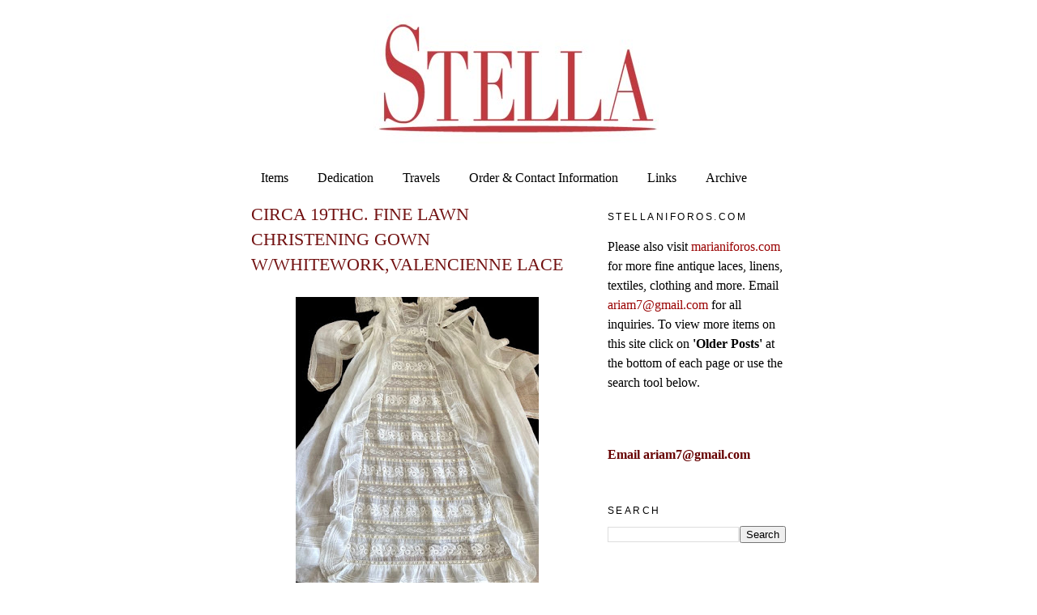

--- FILE ---
content_type: text/html; charset=UTF-8
request_url: http://www.stellaniforos.com/2024/02/circa-19thc-fine-lawn-christening-gown.html
body_size: 9527
content:
<!DOCTYPE html>
<html dir='ltr'>
<head>
<link href='https://www.blogger.com/static/v1/widgets/2944754296-widget_css_bundle.css' rel='stylesheet' type='text/css'/>
<meta content='text/html; charset=UTF-8' http-equiv='Content-Type'/>
<meta content='blogger' name='generator'/>
<link href='http://www.stellaniforos.com/favicon.ico' rel='icon' type='image/x-icon'/>
<link href='http://www.stellaniforos.com/2024/02/circa-19thc-fine-lawn-christening-gown.html' rel='canonical'/>
<link rel="alternate" type="application/atom+xml" title="Buyer &amp; Seller of Antique Lace, Fine Linens, Vintage Clothing, Haute Couture, Textiles, Fans - Atom" href="http://www.stellaniforos.com/feeds/posts/default" />
<link rel="alternate" type="application/rss+xml" title="Buyer &amp; Seller of Antique Lace, Fine Linens, Vintage Clothing, Haute Couture, Textiles, Fans - RSS" href="http://www.stellaniforos.com/feeds/posts/default?alt=rss" />
<link rel="service.post" type="application/atom+xml" title="Buyer &amp; Seller of Antique Lace, Fine Linens, Vintage Clothing, Haute Couture, Textiles, Fans - Atom" href="https://www.blogger.com/feeds/291290792372082594/posts/default" />

<link rel="alternate" type="application/atom+xml" title="Buyer &amp; Seller of Antique Lace, Fine Linens, Vintage Clothing, Haute Couture, Textiles, Fans - Atom" href="http://www.stellaniforos.com/feeds/2139413026682769571/comments/default" />
<!--Can't find substitution for tag [blog.ieCssRetrofitLinks]-->
<link href='https://blogger.googleusercontent.com/img/b/R29vZ2xl/[base64]/w300-h400/Photoroom_20240229_215345.jpg' rel='image_src'/>
<meta content='http://www.stellaniforos.com/2024/02/circa-19thc-fine-lawn-christening-gown.html' property='og:url'/>
<meta content='CIRCA 19THC. FINE LAWN CHRISTENING GOWN W/WHITEWORK,VALENCIENNE LACE' property='og:title'/>
<meta content='Stella buys and sells fine antique linens, antique lace, textiles, couture design, antique clothing, Chinese, European textiles.' property='og:description'/>
<meta content='https://blogger.googleusercontent.com/img/b/R29vZ2xl/[base64]/w1200-h630-p-k-no-nu/Photoroom_20240229_215345.jpg' property='og:image'/>
<title>Buyer &amp; Seller of Antique Lace, Fine Linens, Vintage Clothing, Haute Couture, Textiles, Fans: CIRCA 19THC. FINE LAWN CHRISTENING GOWN W/WHITEWORK,VALENCIENNE LACE</title>
<style id='page-skin-1' type='text/css'><!--
/*
-----------------------------------------------
Blogger Template Style
Name:     Minima
Date:     26 Feb 2004
Updated by: Blogger Team
----------------------------------------------- */
#navbar-iframe {
display: none !important;
}
/* Variable definitions
====================
<Variable name="bgcolor" description="Page Background Color"
type="color" default="#fff">
<Variable name="textcolor" description="Text Color"
type="color" default="#333">
<Variable name="linkcolor" description="Link Color"
type="color" default="#58a">
<Variable name="pagetitlecolor" description="Blog Title Color"
type="color" default="#666">
<Variable name="descriptioncolor" description="Blog Description Color"
type="color" default="#999">
<Variable name="titlecolor" description="Post Title Color"
type="color" default="#c60">
<Variable name="bordercolor" description="Border Color"
type="color" default="#ccc">
<Variable name="sidebarcolor" description="Sidebar Title Color"
type="color" default="#999">
<Variable name="sidebartextcolor" description="Sidebar Text Color"
type="color" default="#666">
<Variable name="visitedlinkcolor" description="Visited Link Color"
type="color" default="#999">
<Variable name="bodyfont" description="Text Font"
type="font" default="normal normal 100% Georgia, Serif">
<Variable name="headerfont" description="Sidebar Title Font"
type="font"
default="normal normal 78% 'Trebuchet MS',Trebuchet,Arial,Verdana,Sans-serif">
<Variable name="pagetitlefont" description="Blog Title Font"
type="font"
default="normal normal 200% Georgia, Serif">
<Variable name="descriptionfont" description="Blog Description Font"
type="font"
default="normal normal 78% 'Trebuchet MS', Trebuchet, Arial, Verdana, Sans-serif">
<Variable name="postfooterfont" description="Post Footer Font"
type="font"
default="normal normal 78% 'Trebuchet MS', Trebuchet, Arial, Verdana, Sans-serif">
<Variable name="startSide" description="Side where text starts in blog language"
type="automatic" default="left">
<Variable name="endSide" description="Side where text ends in blog language"
type="automatic" default="right">
*/
/* Use this with templates/template-twocol.html */
body {
background:#ffffff;
margin:0;
color:#000000;
font:x-small Georgia Serif;
font-size/* */:/**/small;
font-size: /**/small;
text-align: center;
}
a:link {
color:#000000;
text-decoration:none;
}
a:visited {
color:#000000;
text-decoration:none;
}
a:hover {
color:#721111;
text-decoration:underline;
}
a img {
border-width:0;
}
/* Header
-----------------------------------------------
*/
#header-wrapper {
width:660px;
margin:0 auto 10px;
border:1px solid transparent;
}
#header-inner {
background-position: center;
margin-left: auto;
margin-right: auto;
}
#header {
margin: 5px;
border: 1px solid transparent;
text-align: center;
color:#721111;
}
#header h1 {
margin:5px 5px 0;
padding:15px 20px .25em;
line-height:1.2em;
text-transform:uppercase;
letter-spacing:.2em;
font: normal normal 200% Georgia, Serif;
}
#header a {
color:#721111;
text-decoration:none;
}
#header a:hover {
color:#721111;
}
#header .description {
margin:0 5px 5px;
padding:0 20px 15px;
max-width:700px;
text-transform:uppercase;
letter-spacing:.2em;
line-height: 1.4em;
font: normal normal 78% 'Trebuchet MS', Trebuchet, Arial, Verdana, Sans-serif;
color: #000000;
}
#header img {
margin-left: auto;
margin-right: auto;
}
/* Outer-Wrapper
----------------------------------------------- */
#outer-wrapper {
width: 660px;
margin:0 auto;
padding:10px;
text-align:left;
font: normal normal 16px Georgia, Serif;
}
#main-wrapper {
width: 410px;
float: left;
word-wrap: break-word; /* fix for long text breaking sidebar float in IE */
overflow: hidden;     /* fix for long non-text content breaking IE sidebar float */
}
#sidebar-wrapper {
width: 220px;
float: right;
word-wrap: break-word; /* fix for long text breaking sidebar float in IE */
overflow: hidden;      /* fix for long non-text content breaking IE sidebar float */
}
/* Headings
----------------------------------------------- */
h2 {
margin:1.5em 0 .75em;
font:normal normal 78% 'Trebuchet MS',Trebuchet,Arial,Verdana,Sans-serif;
line-height: 1.4em;
text-transform:uppercase;
letter-spacing:.2em;
color:#000000;
}
/* Posts
-----------------------------------------------
*/
h2.date-header {
margin:1.5em 0 .5em;
}
.post {
margin:.5em 0 1.5em;
border-bottom:1px dotted transparent;
padding-bottom:1.5em;
}
.post h3 {
margin:.25em 0 0;
padding:0 0 4px;
font-size:140%;
font-weight:normal;
line-height:1.4em;
color:#721111;
}
.post h3 a, .post h3 a:visited, .post h3 strong {
display:block;
text-decoration:none;
color:#721111;
font-weight:normal;
}
.post h3 strong, .post h3 a:hover {
color:#000000;
}
.post-body {
margin:0 0 .75em;
line-height:1.6em;
}
.post-body blockquote {
line-height:1.3em;
}
.post-footer {
margin: .75em 0;
color:#000000;
text-transform:uppercase;
letter-spacing:.1em;
font: normal normal 78% 'Trebuchet MS', Trebuchet, Arial, Verdana, Sans-serif;
line-height: 1.4em;
}
.comment-link {
margin-left:.6em;
}
.post img, table.tr-caption-container {
padding:4px;
border:1px solid transparent;
}
.tr-caption-container img {
border: none;
padding: 0;
}
.post blockquote {
margin:1em 20px;
}
.post blockquote p {
margin:.75em 0;
}
/* Comments
----------------------------------------------- */
#comments h4 {
margin:1em 0;
font-weight: bold;
line-height: 1.4em;
text-transform:uppercase;
letter-spacing:.2em;
color: #000000;
}
#comments-block {
margin:1em 0 1.5em;
line-height:1.6em;
}
#comments-block .comment-author {
margin:.5em 0;
}
#comments-block .comment-body {
margin:.25em 0 0;
}
#comments-block .comment-footer {
margin:-.25em 0 2em;
line-height: 1.4em;
text-transform:uppercase;
letter-spacing:.1em;
}
#comments-block .comment-body p {
margin:0 0 .75em;
}
.deleted-comment {
font-style:italic;
color:gray;
}
#blog-pager-newer-link {
float: left;
}
#blog-pager-older-link {
float: right;
}
#blog-pager {
text-align: center;
}
.feed-links {
clear: both;
line-height: 2.5em;
}
/* Sidebar Content
----------------------------------------------- */
.sidebar {
color: #000000;
line-height: 1.5em;
}
.sidebar ul {
list-style:none;
margin:0 0 0;
padding:0 0 0;
}
.sidebar li {
margin:0;
padding-top:0;
padding-right:0;
padding-bottom:.25em;
padding-left:15px;
text-indent:-15px;
line-height:1.5em;
}
.sidebar .widget, .main .widget {
border-bottom:1px dotted transparent;
margin:0 0 1.5em;
padding:0 0 1.5em;
}
.main .Blog {
border-bottom-width: 0;
}
/* Profile
----------------------------------------------- */
.profile-img {
float: left;
margin-top: 0;
margin-right: 5px;
margin-bottom: 5px;
margin-left: 0;
padding: 4px;
border: 1px solid transparent;
}
.profile-data {
margin:0;
text-transform:uppercase;
letter-spacing:.1em;
font: normal normal 78% 'Trebuchet MS', Trebuchet, Arial, Verdana, Sans-serif;
color: #000000;
font-weight: bold;
line-height: 1.6em;
}
.profile-datablock {
margin:.5em 0 .5em;
}
.profile-textblock {
margin: 0.5em 0;
line-height: 1.6em;
}
.profile-link {
font: normal normal 78% 'Trebuchet MS', Trebuchet, Arial, Verdana, Sans-serif;
text-transform: uppercase;
letter-spacing: .1em;
}
/* Footer
----------------------------------------------- */
#footer {
width:660px;
clear:both;
margin:0 auto;
padding-top:15px;
line-height: 1.6em;
text-transform:uppercase;
letter-spacing:.1em;
text-align: center;
}

--></style>
<link href='https://www.blogger.com/dyn-css/authorization.css?targetBlogID=291290792372082594&amp;zx=c273536c-ede5-4157-bc40-db1b38ab55d8' media='none' onload='if(media!=&#39;all&#39;)media=&#39;all&#39;' rel='stylesheet'/><noscript><link href='https://www.blogger.com/dyn-css/authorization.css?targetBlogID=291290792372082594&amp;zx=c273536c-ede5-4157-bc40-db1b38ab55d8' rel='stylesheet'/></noscript>
<meta name='google-adsense-platform-account' content='ca-host-pub-1556223355139109'/>
<meta name='google-adsense-platform-domain' content='blogspot.com'/>

</head>
<body>
<div class='navbar section' id='navbar'><div class='widget Navbar' data-version='1' id='Navbar1'><script type="text/javascript">
    function setAttributeOnload(object, attribute, val) {
      if(window.addEventListener) {
        window.addEventListener('load',
          function(){ object[attribute] = val; }, false);
      } else {
        window.attachEvent('onload', function(){ object[attribute] = val; });
      }
    }
  </script>
<div id="navbar-iframe-container"></div>
<script type="text/javascript" src="https://apis.google.com/js/platform.js"></script>
<script type="text/javascript">
      gapi.load("gapi.iframes:gapi.iframes.style.bubble", function() {
        if (gapi.iframes && gapi.iframes.getContext) {
          gapi.iframes.getContext().openChild({
              url: 'https://www.blogger.com/navbar/291290792372082594?po\x3d2139413026682769571\x26origin\x3dhttp://www.stellaniforos.com',
              where: document.getElementById("navbar-iframe-container"),
              id: "navbar-iframe"
          });
        }
      });
    </script><script type="text/javascript">
(function() {
var script = document.createElement('script');
script.type = 'text/javascript';
script.src = '//pagead2.googlesyndication.com/pagead/js/google_top_exp.js';
var head = document.getElementsByTagName('head')[0];
if (head) {
head.appendChild(script);
}})();
</script>
</div></div>
<div id='outer-wrapper'><div id='wrap2'>
<!-- skip links for text browsers -->
<span id='skiplinks' style='display:none;'>
<a href='#main'>skip to main </a> |
      <a href='#sidebar'>skip to sidebar</a>
</span>
<div id='header-wrapper'>
<div class='header section' id='header'><div class='widget Header' data-version='1' id='Header1'>
<div id='header-inner'>
<a href='http://www.stellaniforos.com/' style='display: block'>
<img alt='Buyer &amp; Seller of Antique Lace, Fine Linens, Vintage Clothing, Haute Couture, Textiles, Fans' height='165px; ' id='Header1_headerimg' src='https://blogger.googleusercontent.com/img/b/R29vZ2xl/AVvXsEhBf6yHKfIZB_o2_XtsTfLwCSlPT7W44QzMQb2MTTKC1H0A2koTg_8Qmyzw8Rben3Rqvmjk7L_13bW5gK_aBFTM2hxqEGBz7qjhJL3iUhFSekDv1qk4l5ddFFGSex-FeX3lA-bdEYyNwv0U/s1600-r/Stellaunderline.jpg' style='display: block' width='360px; '/>
</a>
</div>
</div></div>
</div>
<div id='content-wrapper'>
<div id='crosscol-wrapper' style='text-align:center'>
<div class='crosscol section' id='crosscol'><div class='widget PageList' data-version='1' id='PageList1'>
<h2>Pages</h2>
<div class='widget-content'>
<ul>
<li>
<a href='http://www.stellaniforos.com/'>Items</a>
</li>
<li>
<a href='http://www.stellaniforos.com/p/biography.html'>Dedication</a>
</li>
<li>
<a href='http://www.stellaniforos.com/p/travels.html'>Travels</a>
</li>
<li>
<a href='http://www.stellaniforos.com/p/information.html'>Order &amp; Contact Information</a>
</li>
<li>
<a href='http://www.stellaniforos.com/p/links.html'>Links</a>
</li>
<li>
<a href='http://www.stellaniforos.com/p/archive.html'>Archive</a>
</li>
</ul>
<div class='clear'></div>
</div>
</div></div>
</div>
<div id='main-wrapper'>
<div class='main section' id='main'><div class='widget Blog' data-version='1' id='Blog1'>
<div class='blog-posts hfeed'>

          <div class="date-outer">
        

          <div class="date-posts">
        
<div class='post-outer'>
<div class='post hentry'>
<a name='2139413026682769571'></a>
<h3 class='post-title entry-title'>
CIRCA 19THC. FINE LAWN CHRISTENING GOWN W/WHITEWORK,VALENCIENNE LACE
</h3>
<div class='post-header'>
<div class='post-header-line-1'></div>
</div>
<div class='post-body entry-content'>
<p></p><div class="separator" style="clear: both; text-align: center;"><a href="https://blogger.googleusercontent.com/img/b/R29vZ2xl/[base64]/s1280/Photoroom_20240229_215345.jpg" style="margin-left: 1em; margin-right: 1em;"><img border="0" data-original-height="1280" data-original-width="960" height="400" src="https://blogger.googleusercontent.com/img/b/R29vZ2xl/[base64]/w300-h400/Photoroom_20240229_215345.jpg" width="300" /></a></div><br /><div class="separator" style="clear: both; text-align: center;"><a href="https://blogger.googleusercontent.com/img/b/R29vZ2xl/AVvXsEgQJIcbE5qLTDViDUC8UpQIeF4nopbDcqOvl9EZCueApMOxidrXrfLRb0KgEIBr0sIZtK1GuCv2OhQqwP4iNcdBT2AxvImdHlq-Bj3dKGKXaW23coSg4g-2rOWcE9yd6PKQ8pIs-O2JIz_eUgSe35xkFMtg0asnqZMijaRGhKE8vNyS9QE1z7lSfQHa83k/s2016/IMG_4576.jpg" style="margin-left: 1em; margin-right: 1em;"><img border="0" data-original-height="2016" data-original-width="1512" height="400" src="https://blogger.googleusercontent.com/img/b/R29vZ2xl/AVvXsEgQJIcbE5qLTDViDUC8UpQIeF4nopbDcqOvl9EZCueApMOxidrXrfLRb0KgEIBr0sIZtK1GuCv2OhQqwP4iNcdBT2AxvImdHlq-Bj3dKGKXaW23coSg4g-2rOWcE9yd6PKQ8pIs-O2JIz_eUgSe35xkFMtg0asnqZMijaRGhKE8vNyS9QE1z7lSfQHa83k/w300-h400/IMG_4576.jpg" width="300" /></a></div><br /><div class="separator" style="clear: both; text-align: center;"><a href="https://blogger.googleusercontent.com/img/b/R29vZ2xl/AVvXsEgJTUPtNFnqh0b5Tzc5SZ0cH6VNs6nP2iyQK60X3R5IkdMdFdt91oZqy4dWJ7f4WKOGIp9t9ZbQjOiIP7lIK_B_uzkTW6gS-be-XET8swUiAMfloyaU5RZ3djM545Rag28oi5TCh0B_Az21u4W_h2MYT886HPRxFZSjWFq4pMDsB1UuES4SVrkL_IBYwfw/s2016/IMG_4562.jpg" style="margin-left: 1em; margin-right: 1em;"><img border="0" data-original-height="2016" data-original-width="1512" height="400" src="https://blogger.googleusercontent.com/img/b/R29vZ2xl/AVvXsEgJTUPtNFnqh0b5Tzc5SZ0cH6VNs6nP2iyQK60X3R5IkdMdFdt91oZqy4dWJ7f4WKOGIp9t9ZbQjOiIP7lIK_B_uzkTW6gS-be-XET8swUiAMfloyaU5RZ3djM545Rag28oi5TCh0B_Az21u4W_h2MYT886HPRxFZSjWFq4pMDsB1UuES4SVrkL_IBYwfw/w300-h400/IMG_4562.jpg" width="300" /></a></div><br /><div class="separator" style="clear: both; text-align: center;"><a href="https://blogger.googleusercontent.com/img/b/R29vZ2xl/AVvXsEiAPX_xy2hJU6WLfKZ5A5GsBUj0hVGJQr3msuD366v1g3muc29uxXTGPHmx_Z0aTcBVSX7gwcnLBlX8yh-j6BHaAlis9_mNjpvBipW-R_ih0OSRE5cKm3f6nn92tmeIdl5H_B65tALLZb53MUO7VtdAJgBGIiwpYtboZEM7smjSfMnXosR_obp6xIsLfGU/s2016/IMG_4563.jpg" style="margin-left: 1em; margin-right: 1em;"><img border="0" data-original-height="2016" data-original-width="1512" height="400" src="https://blogger.googleusercontent.com/img/b/R29vZ2xl/AVvXsEiAPX_xy2hJU6WLfKZ5A5GsBUj0hVGJQr3msuD366v1g3muc29uxXTGPHmx_Z0aTcBVSX7gwcnLBlX8yh-j6BHaAlis9_mNjpvBipW-R_ih0OSRE5cKm3f6nn92tmeIdl5H_B65tALLZb53MUO7VtdAJgBGIiwpYtboZEM7smjSfMnXosR_obp6xIsLfGU/w300-h400/IMG_4563.jpg" width="300" /></a></div><br /><div class="separator" style="clear: both; text-align: center;"><a href="https://blogger.googleusercontent.com/img/b/R29vZ2xl/AVvXsEjvvIRcKPyg3uwjiv_Rr8CRZxlzNRGeqkeeXkc4w7T9NPQAPUZelVqcG_Lwli4NYulxw4DnQQqDwZj4jn-hw2_H8pRMLxIx-7jxZj6AIQfwhL_G9BMr9j0YYy3TgTynddeNLYss9jHTmWvPVgsnAeo40CVN-RS5PoePMHhWUReXuAVz58XJHtt0T76ZRy0/s2016/IMG_4567.jpg" style="margin-left: 1em; margin-right: 1em;"><img border="0" data-original-height="2016" data-original-width="1512" height="400" src="https://blogger.googleusercontent.com/img/b/R29vZ2xl/AVvXsEjvvIRcKPyg3uwjiv_Rr8CRZxlzNRGeqkeeXkc4w7T9NPQAPUZelVqcG_Lwli4NYulxw4DnQQqDwZj4jn-hw2_H8pRMLxIx-7jxZj6AIQfwhL_G9BMr9j0YYy3TgTynddeNLYss9jHTmWvPVgsnAeo40CVN-RS5PoePMHhWUReXuAVz58XJHtt0T76ZRy0/w300-h400/IMG_4567.jpg" width="300" /></a></div><br /><div class="separator" style="clear: both; text-align: center;"><a href="https://blogger.googleusercontent.com/img/b/R29vZ2xl/AVvXsEgw6BWI9fO_jKZgl0WWL6ItbADagZezvBOLg2erqS874th5X8YeVr5gs4O6_YM4y1P0YFZr0HXmfEjo5n3TgLbUDH7TrFitfVfnVBLeo7xdLWieDz9VxFvmtJpmIj2V2_tTkDtGuNAshxgH7OL5_M77S3HGKzLJO2JoAta6rrGY84eEjcaCAxVlDdH8QG0/s2016/IMG_4569.jpg" style="margin-left: 1em; margin-right: 1em;"><img border="0" data-original-height="2016" data-original-width="1512" height="400" src="https://blogger.googleusercontent.com/img/b/R29vZ2xl/AVvXsEgw6BWI9fO_jKZgl0WWL6ItbADagZezvBOLg2erqS874th5X8YeVr5gs4O6_YM4y1P0YFZr0HXmfEjo5n3TgLbUDH7TrFitfVfnVBLeo7xdLWieDz9VxFvmtJpmIj2V2_tTkDtGuNAshxgH7OL5_M77S3HGKzLJO2JoAta6rrGY84eEjcaCAxVlDdH8QG0/w300-h400/IMG_4569.jpg" width="300" /></a></div><br /><div class="separator" style="clear: both; text-align: center;"><a href="https://blogger.googleusercontent.com/img/b/R29vZ2xl/AVvXsEj-JUMWsiaJeTbIKs7it4CZ-EVXlox1l8PX3zHK9BJdr4rQBZkhbo05CgHFoyM5QPVgy8Wfa10khEHJVN_hJ3vKjQr9fp8TfXc94ypZ37OkPK6JIjFIx3efLVwVt2zIcw9jpQTAuQp9ygg24Tm9Je4VMYdJiGIrbBjG1ewuloObwpVyX-legi2I3593uXw/s2016/IMG_4572.jpg" style="margin-left: 1em; margin-right: 1em;"><img border="0" data-original-height="2016" data-original-width="1512" height="400" src="https://blogger.googleusercontent.com/img/b/R29vZ2xl/AVvXsEj-JUMWsiaJeTbIKs7it4CZ-EVXlox1l8PX3zHK9BJdr4rQBZkhbo05CgHFoyM5QPVgy8Wfa10khEHJVN_hJ3vKjQr9fp8TfXc94ypZ37OkPK6JIjFIx3efLVwVt2zIcw9jpQTAuQp9ygg24Tm9Je4VMYdJiGIrbBjG1ewuloObwpVyX-legi2I3593uXw/w300-h400/IMG_4572.jpg" width="300" /></a></div><div class="separator" style="clear: both; text-align: center;"><br /></div><div class="separator" style="clear: both; text-align: center;"><br /></div><div class="separator" style="clear: both; text-align: justify;"><span style="font-size: medium;"><b>CIRCA 19THC.FINE LAWN CHRISTENING GOWN W/WHITEWORK,VALENCIENNE LACE. </b>This gown is quite a beauty!! Lovely fine lawn has used in the gown and fine whitework insertions that&nbsp;alternate with Valencienne lace and ribbon insertion. It is&nbsp;beautiful and quite a frothy concoction. There is&nbsp;pin-tucking&nbsp;and long ties that were&nbsp;meant to tie in a bow at the back.The ties have&nbsp;some damage but one&nbsp;can remove,repair or just shorten if desired.A few tiny openings but mainly very good strong condition.This is a item perfect for baby or a lovely doll. I personally love these earlier gowns... there is a age of innocence in their&nbsp;construction, they are sublime and elegant in every way. What a wonderful picture one can&nbsp;seeing the mind ..ladies in their wonderful fine lawn dresses and babies and children in these glorious dresses. This was a radiant time!!</span></div><div class="separator" style="clear: both; text-align: justify;"><b><span style="font-size: medium;"><br /></span></b></div><div class="separator" style="clear: both; text-align: justify;"><b><span style="font-size: medium;">Item #AL1431</span></b></div><div class="separator" style="clear: both; text-align: justify;"><b><span style="font-size: medium;">Price On Request</span></b></div><b><div style="text-align: justify;"><br /></div><div style="text-align: justify;"><b>&nbsp;</b></div></b><p></p>
<div style='clear: both;'></div>
</div>
<div class='post-footer'>
<div class='post-footer-line post-footer-line-1'><span class='post-icons'>
<span class='item-control blog-admin pid-458675631'>
<a href='https://www.blogger.com/post-edit.g?blogID=291290792372082594&postID=2139413026682769571&from=pencil' title='Edit Post'>
<img alt='' class='icon-action' height='18' src='https://resources.blogblog.com/img/icon18_edit_allbkg.gif' width='18'/>
</a>
</span>
</span>
</div>
<div class='post-footer-line post-footer-line-2'></div>
<div class='post-footer-line post-footer-line-3'></div>
</div>
</div>
<div class='comments' id='comments'>
<a name='comments'></a>
</div>
</div>

        </div></div>
      
</div>
<div class='blog-pager' id='blog-pager'>
<span id='blog-pager-newer-link'>
<a class='blog-pager-newer-link' href='http://www.stellaniforos.com/2024/02/circa-1800s-superb-lawn-gown.html' id='Blog1_blog-pager-newer-link' title='Newer Post'>Newer Post</a>
</span>
<span id='blog-pager-older-link'>
<a class='blog-pager-older-link' href='http://www.stellaniforos.com/2024/02/circa-1900-babys-silk-gown.html' id='Blog1_blog-pager-older-link' title='Older Post'>Older Post</a>
</span>
<a class='home-link' href='http://www.stellaniforos.com/'>Home</a>
</div>
<div class='clear'></div>
<div class='post-feeds'>
</div>
</div></div>
</div>
<div id='sidebar-wrapper'>
<div class='sidebar section' id='sidebar'><div class='widget Text' data-version='1' id='Text1'>
<h2 class='title'>Stellaniforos.com</h2>
<div class='widget-content'>
<p align="LEFT">Please also visit <a style="color: rgb(153, 0, 0);" href="http://www.marianiforos.com/">marianiforos.com</a> for more fine antique laces, linens, textiles, clothing and more. Email <a style="color: rgb(153, 0, 0);" href="mailto:ariam7@gmail.com">ariam7@gmail.com</a> for all inquiries. To view more items on this site click on <span style="font-weight: bold;">'Older Posts'</span> at the bottom of each page or use the search tool below.<br/></p>
</div>
<div class='clear'></div>
</div><div class='widget HTML' data-version='1' id='HTML1'>
<div class='widget-content'>
<b><a
href="mailto:ariam7@gmail.com?subject=Stellaniforos.com%20Inquiry"><span style="color: rgb(102, 0, 0);">Email ariam7@gmail.com</span></a
href="mailto:ariam7@gmail.com?subject=stellaniforos.com%20inquiry"></b>
</div>
<div class='clear'></div>
</div><div class='widget BlogSearch' data-version='1' id='BlogSearch1'>
<h2 class='title'>Search</h2>
<div class='widget-content'>
<div id='BlogSearch1_form'>
<form action='http://www.stellaniforos.com/search' class='gsc-search-box' target='_top'>
<table cellpadding='0' cellspacing='0' class='gsc-search-box'>
<tbody>
<tr>
<td class='gsc-input'>
<input autocomplete='off' class='gsc-input' name='q' size='10' title='search' type='text' value=''/>
</td>
<td class='gsc-search-button'>
<input class='gsc-search-button' title='search' type='submit' value='Search'/>
</td>
</tr>
</tbody>
</table>
</form>
</div>
</div>
<div class='clear'></div>
</div><div class='widget HTML' data-version='1' id='HTML3'>
<div class='widget-content'>
<script type="text/javascript" src="http://je.revolvermaps.com/t.js"></script><script type="text/javascript">rmt_ki101('5',160,'4fzvrktiw15','ff0000');</script>
</div>
<div class='clear'></div>
</div><div class='widget Label' data-version='1' id='Label1'>
<h2>Categories</h2>
<div class='widget-content list-label-widget-content'>
<ul>
<li>
<a dir='ltr' href='http://www.stellaniforos.com/search/label/Antique%20children%27s%20clothes'>Antique children&#39;s clothes</a>
</li>
<li>
<a dir='ltr' href='http://www.stellaniforos.com/search/label/Antique%20Fans'>Antique Fans</a>
</li>
<li>
<a dir='ltr' href='http://www.stellaniforos.com/search/label/Antique%20Lace%3A%2017th-18th%20C.'>Antique Lace: 17th-18th C.</a>
</li>
<li>
<a dir='ltr' href='http://www.stellaniforos.com/search/label/Antique%20Lace%3A%2019th%20C.'>Antique Lace: 19th C.</a>
</li>
<li>
<a dir='ltr' href='http://www.stellaniforos.com/search/label/Antique%20Lace%3A%20Brussels%20Lace'>Antique Lace: Brussels Lace</a>
</li>
<li>
<a dir='ltr' href='http://www.stellaniforos.com/search/label/Antique%20Lace%3A%20Handkerchiefs'>Antique Lace: Handkerchiefs</a>
</li>
<li>
<a dir='ltr' href='http://www.stellaniforos.com/search/label/Antique%20Lace%3A%20Veils%2FShawls'>Antique Lace: Veils/Shawls</a>
</li>
<li>
<a dir='ltr' href='http://www.stellaniforos.com/search/label/Antique%20Lace%3A%20Whitework'>Antique Lace: Whitework</a>
</li>
<li>
<a dir='ltr' href='http://www.stellaniforos.com/search/label/Antique%20Lace%3ALace%20Bobbins'>Antique Lace:Lace Bobbins</a>
</li>
<li>
<a dir='ltr' href='http://www.stellaniforos.com/search/label/Antique%20Lace%3ALace%20Collars%20Etc'>Antique Lace:Lace Collars Etc</a>
</li>
<li>
<a dir='ltr' href='http://www.stellaniforos.com/search/label/Antique%20Linens-Appenzell'>Antique Linens-Appenzell</a>
</li>
<li>
<a dir='ltr' href='http://www.stellaniforos.com/search/label/Antique%20Linens-Leron'>Antique Linens-Leron</a>
</li>
<li>
<a dir='ltr' href='http://www.stellaniforos.com/search/label/Antique%20Linens-Marghab'>Antique Linens-Marghab</a>
</li>
<li>
<a dir='ltr' href='http://www.stellaniforos.com/search/label/Antique%20Linens%3A%20Bed%20Linens'>Antique Linens: Bed Linens</a>
</li>
<li>
<a dir='ltr' href='http://www.stellaniforos.com/search/label/Antique%20Linens%3A%20Curtains'>Antique Linens: Curtains</a>
</li>
<li>
<a dir='ltr' href='http://www.stellaniforos.com/search/label/Antique%20Linens%3A%20Napkins'>Antique Linens: Napkins</a>
</li>
<li>
<a dir='ltr' href='http://www.stellaniforos.com/search/label/Antique%20Linens%3A%20Placemats'>Antique Linens: Placemats</a>
</li>
<li>
<a dir='ltr' href='http://www.stellaniforos.com/search/label/Antique%20Linens%3A%20Smaller%20Items'>Antique Linens: Smaller Items</a>
</li>
<li>
<a dir='ltr' href='http://www.stellaniforos.com/search/label/Antique%20Linens%3A%20Table%20Centers'>Antique Linens: Table Centers</a>
</li>
<li>
<a dir='ltr' href='http://www.stellaniforos.com/search/label/Antique%20Linens%3A%20Tablecloths'>Antique Linens: Tablecloths</a>
</li>
<li>
<a dir='ltr' href='http://www.stellaniforos.com/search/label/Antique%20Linens%3ASale%20Items'>Antique Linens:Sale Items</a>
</li>
<li>
<a dir='ltr' href='http://www.stellaniforos.com/search/label/Antique%20Linens%3ATable%20Runners'>Antique Linens:Table Runners</a>
</li>
<li>
<a dir='ltr' href='http://www.stellaniforos.com/search/label/Antique%20Men%27s%20Clothing'>Antique Men&#39;s Clothing</a>
</li>
<li>
<a dir='ltr' href='http://www.stellaniforos.com/search/label/Antique%20Purses'>Antique Purses</a>
</li>
<li>
<a dir='ltr' href='http://www.stellaniforos.com/search/label/Antique%20Ribbons-Trim'>Antique Ribbons-Trim</a>
</li>
<li>
<a dir='ltr' href='http://www.stellaniforos.com/search/label/Antique%20Shawls'>Antique Shawls</a>
</li>
<li>
<a dir='ltr' href='http://www.stellaniforos.com/search/label/Antique%20Textiles-European'>Antique Textiles-European</a>
</li>
<li>
<a dir='ltr' href='http://www.stellaniforos.com/search/label/Antique%20Textiles-Far%20East'>Antique Textiles-Far East</a>
</li>
<li>
<a dir='ltr' href='http://www.stellaniforos.com/search/label/Antique%20Textiles-Middle%20East'>Antique Textiles-Middle East</a>
</li>
<li>
<a dir='ltr' href='http://www.stellaniforos.com/search/label/Early%20Items'>Early Items</a>
</li>
<li>
<a dir='ltr' href='http://www.stellaniforos.com/search/label/Ladies%20Accessories%3A%20Hats'>Ladies Accessories: Hats</a>
</li>
<li>
<a dir='ltr' href='http://www.stellaniforos.com/search/label/Ladies%20Accessories%3A%20Shoes'>Ladies Accessories: Shoes</a>
</li>
<li>
<a dir='ltr' href='http://www.stellaniforos.com/search/label/Ladies%20Antique%20Accessories'>Ladies Antique Accessories</a>
</li>
<li>
<a dir='ltr' href='http://www.stellaniforos.com/search/label/Ladies%20Clothing-17TH-18THCentury'>Ladies Clothing-17TH-18THCentury</a>
</li>
<li>
<a dir='ltr' href='http://www.stellaniforos.com/search/label/Ladies%20Clothing%3A1800-1900'>Ladies Clothing:1800-1900</a>
</li>
<li>
<a dir='ltr' href='http://www.stellaniforos.com/search/label/Ladies%20Clothing%3A1900-1940'>Ladies Clothing:1900-1940</a>
</li>
<li>
<a dir='ltr' href='http://www.stellaniforos.com/search/label/Ladies%20Clothing%3AUndress'>Ladies Clothing:Undress</a>
</li>
<li>
<a dir='ltr' href='http://www.stellaniforos.com/search/label/Ladies%20Clothing%3AWhites'>Ladies Clothing:Whites</a>
</li>
<li>
<a dir='ltr' href='http://www.stellaniforos.com/search/label/Ladies%20Lace%20Clothing'>Ladies Lace Clothing</a>
</li>
<li>
<a dir='ltr' href='http://www.stellaniforos.com/search/label/Porthault%20Linens'>Porthault Linens</a>
</li>
<li>
<a dir='ltr' href='http://www.stellaniforos.com/search/label/Vintage%20clothing'>Vintage clothing</a>
</li>
<li>
<a dir='ltr' href='http://www.stellaniforos.com/search/label/Vintage%20Designer%20Shoes'>Vintage Designer Shoes</a>
</li>
<li>
<a dir='ltr' href='http://www.stellaniforos.com/search/label/Vintage%20Hermes'>Vintage Hermes</a>
</li>
</ul>
<div class='clear'></div>
</div>
</div></div>
</div>
<!-- spacer for skins that want sidebar and main to be the same height-->
<div class='clear'>&#160;</div>
</div>
<!-- end content-wrapper -->
<div id='footer-wrapper'>
<div class='footer no-items section' id='footer'></div>
</div>
</div></div>
<!-- end outer-wrapper -->

<script type="text/javascript" src="https://www.blogger.com/static/v1/widgets/2028843038-widgets.js"></script>
<script type='text/javascript'>
window['__wavt'] = 'AOuZoY6cAkMdkcpxA9HL9jAXS-3Mnld01g:1769434784033';_WidgetManager._Init('//www.blogger.com/rearrange?blogID\x3d291290792372082594','//www.stellaniforos.com/2024/02/circa-19thc-fine-lawn-christening-gown.html','291290792372082594');
_WidgetManager._SetDataContext([{'name': 'blog', 'data': {'blogId': '291290792372082594', 'title': 'Buyer \x26amp; Seller of Antique Lace, Fine Linens, Vintage Clothing, Haute Couture, Textiles, Fans', 'url': 'http://www.stellaniforos.com/2024/02/circa-19thc-fine-lawn-christening-gown.html', 'canonicalUrl': 'http://www.stellaniforos.com/2024/02/circa-19thc-fine-lawn-christening-gown.html', 'homepageUrl': 'http://www.stellaniforos.com/', 'searchUrl': 'http://www.stellaniforos.com/search', 'canonicalHomepageUrl': 'http://www.stellaniforos.com/', 'blogspotFaviconUrl': 'http://www.stellaniforos.com/favicon.ico', 'bloggerUrl': 'https://www.blogger.com', 'hasCustomDomain': true, 'httpsEnabled': false, 'enabledCommentProfileImages': true, 'gPlusViewType': 'FILTERED_POSTMOD', 'adultContent': false, 'analyticsAccountNumber': '', 'encoding': 'UTF-8', 'locale': 'en', 'localeUnderscoreDelimited': 'en', 'languageDirection': 'ltr', 'isPrivate': false, 'isMobile': false, 'isMobileRequest': false, 'mobileClass': '', 'isPrivateBlog': false, 'isDynamicViewsAvailable': true, 'feedLinks': '\x3clink rel\x3d\x22alternate\x22 type\x3d\x22application/atom+xml\x22 title\x3d\x22Buyer \x26amp; Seller of Antique Lace, Fine Linens, Vintage Clothing, Haute Couture, Textiles, Fans - Atom\x22 href\x3d\x22http://www.stellaniforos.com/feeds/posts/default\x22 /\x3e\n\x3clink rel\x3d\x22alternate\x22 type\x3d\x22application/rss+xml\x22 title\x3d\x22Buyer \x26amp; Seller of Antique Lace, Fine Linens, Vintage Clothing, Haute Couture, Textiles, Fans - RSS\x22 href\x3d\x22http://www.stellaniforos.com/feeds/posts/default?alt\x3drss\x22 /\x3e\n\x3clink rel\x3d\x22service.post\x22 type\x3d\x22application/atom+xml\x22 title\x3d\x22Buyer \x26amp; Seller of Antique Lace, Fine Linens, Vintage Clothing, Haute Couture, Textiles, Fans - Atom\x22 href\x3d\x22https://www.blogger.com/feeds/291290792372082594/posts/default\x22 /\x3e\n\n\x3clink rel\x3d\x22alternate\x22 type\x3d\x22application/atom+xml\x22 title\x3d\x22Buyer \x26amp; Seller of Antique Lace, Fine Linens, Vintage Clothing, Haute Couture, Textiles, Fans - Atom\x22 href\x3d\x22http://www.stellaniforos.com/feeds/2139413026682769571/comments/default\x22 /\x3e\n', 'meTag': '', 'adsenseHostId': 'ca-host-pub-1556223355139109', 'adsenseHasAds': false, 'adsenseAutoAds': false, 'boqCommentIframeForm': true, 'loginRedirectParam': '', 'isGoogleEverywhereLinkTooltipEnabled': true, 'view': '', 'dynamicViewsCommentsSrc': '//www.blogblog.com/dynamicviews/4224c15c4e7c9321/js/comments.js', 'dynamicViewsScriptSrc': '//www.blogblog.com/dynamicviews/6e0d22adcfa5abea', 'plusOneApiSrc': 'https://apis.google.com/js/platform.js', 'disableGComments': true, 'interstitialAccepted': false, 'sharing': {'platforms': [{'name': 'Get link', 'key': 'link', 'shareMessage': 'Get link', 'target': ''}, {'name': 'Facebook', 'key': 'facebook', 'shareMessage': 'Share to Facebook', 'target': 'facebook'}, {'name': 'BlogThis!', 'key': 'blogThis', 'shareMessage': 'BlogThis!', 'target': 'blog'}, {'name': 'X', 'key': 'twitter', 'shareMessage': 'Share to X', 'target': 'twitter'}, {'name': 'Pinterest', 'key': 'pinterest', 'shareMessage': 'Share to Pinterest', 'target': 'pinterest'}, {'name': 'Email', 'key': 'email', 'shareMessage': 'Email', 'target': 'email'}], 'disableGooglePlus': true, 'googlePlusShareButtonWidth': 0, 'googlePlusBootstrap': '\x3cscript type\x3d\x22text/javascript\x22\x3ewindow.___gcfg \x3d {\x27lang\x27: \x27en\x27};\x3c/script\x3e'}, 'hasCustomJumpLinkMessage': false, 'jumpLinkMessage': 'Read more', 'pageType': 'item', 'postId': '2139413026682769571', 'postImageThumbnailUrl': 'https://blogger.googleusercontent.com/img/b/R29vZ2xl/[base64]/s72-w300-c-h400/Photoroom_20240229_215345.jpg', 'postImageUrl': 'https://blogger.googleusercontent.com/img/b/R29vZ2xl/[base64]/w300-h400/Photoroom_20240229_215345.jpg', 'pageName': 'CIRCA 19THC. FINE LAWN CHRISTENING GOWN W/WHITEWORK,VALENCIENNE LACE', 'pageTitle': 'Buyer \x26amp; Seller of Antique Lace, Fine Linens, Vintage Clothing, Haute Couture, Textiles, Fans: CIRCA 19THC. FINE LAWN CHRISTENING GOWN W/WHITEWORK,VALENCIENNE LACE', 'metaDescription': ''}}, {'name': 'features', 'data': {}}, {'name': 'messages', 'data': {'edit': 'Edit', 'linkCopiedToClipboard': 'Link copied to clipboard!', 'ok': 'Ok', 'postLink': 'Post Link'}}, {'name': 'template', 'data': {'isResponsive': false, 'isAlternateRendering': false, 'isCustom': false}}, {'name': 'view', 'data': {'classic': {'name': 'classic', 'url': '?view\x3dclassic'}, 'flipcard': {'name': 'flipcard', 'url': '?view\x3dflipcard'}, 'magazine': {'name': 'magazine', 'url': '?view\x3dmagazine'}, 'mosaic': {'name': 'mosaic', 'url': '?view\x3dmosaic'}, 'sidebar': {'name': 'sidebar', 'url': '?view\x3dsidebar'}, 'snapshot': {'name': 'snapshot', 'url': '?view\x3dsnapshot'}, 'timeslide': {'name': 'timeslide', 'url': '?view\x3dtimeslide'}, 'isMobile': false, 'title': 'CIRCA 19THC. FINE LAWN CHRISTENING GOWN W/WHITEWORK,VALENCIENNE LACE', 'description': 'Stella buys and sells fine antique linens, antique lace, textiles, couture design, antique clothing, Chinese, European textiles.', 'featuredImage': 'https://blogger.googleusercontent.com/img/b/R29vZ2xl/[base64]/w300-h400/Photoroom_20240229_215345.jpg', 'url': 'http://www.stellaniforos.com/2024/02/circa-19thc-fine-lawn-christening-gown.html', 'type': 'item', 'isSingleItem': true, 'isMultipleItems': false, 'isError': false, 'isPage': false, 'isPost': true, 'isHomepage': false, 'isArchive': false, 'isLabelSearch': false, 'postId': 2139413026682769571}}]);
_WidgetManager._RegisterWidget('_NavbarView', new _WidgetInfo('Navbar1', 'navbar', document.getElementById('Navbar1'), {}, 'displayModeFull'));
_WidgetManager._RegisterWidget('_HeaderView', new _WidgetInfo('Header1', 'header', document.getElementById('Header1'), {}, 'displayModeFull'));
_WidgetManager._RegisterWidget('_PageListView', new _WidgetInfo('PageList1', 'crosscol', document.getElementById('PageList1'), {'title': 'Pages', 'links': [{'isCurrentPage': false, 'href': 'http://www.stellaniforos.com/', 'title': 'Items'}, {'isCurrentPage': false, 'href': 'http://www.stellaniforos.com/p/biography.html', 'id': '2592233672869151718', 'title': 'Dedication'}, {'isCurrentPage': false, 'href': 'http://www.stellaniforos.com/p/travels.html', 'id': '8626231624784661340', 'title': 'Travels'}, {'isCurrentPage': false, 'href': 'http://www.stellaniforos.com/p/information.html', 'id': '154786510947349396', 'title': 'Order \x26amp; Contact Information'}, {'isCurrentPage': false, 'href': 'http://www.stellaniforos.com/p/links.html', 'id': '7951914674880605855', 'title': 'Links'}, {'isCurrentPage': false, 'href': 'http://www.stellaniforos.com/p/archive.html', 'id': '3187218914421926967', 'title': 'Archive'}], 'mobile': false, 'showPlaceholder': true, 'hasCurrentPage': false}, 'displayModeFull'));
_WidgetManager._RegisterWidget('_BlogView', new _WidgetInfo('Blog1', 'main', document.getElementById('Blog1'), {'cmtInteractionsEnabled': false, 'lightboxEnabled': true, 'lightboxModuleUrl': 'https://www.blogger.com/static/v1/jsbin/4049919853-lbx.js', 'lightboxCssUrl': 'https://www.blogger.com/static/v1/v-css/828616780-lightbox_bundle.css'}, 'displayModeFull'));
_WidgetManager._RegisterWidget('_TextView', new _WidgetInfo('Text1', 'sidebar', document.getElementById('Text1'), {}, 'displayModeFull'));
_WidgetManager._RegisterWidget('_HTMLView', new _WidgetInfo('HTML1', 'sidebar', document.getElementById('HTML1'), {}, 'displayModeFull'));
_WidgetManager._RegisterWidget('_BlogSearchView', new _WidgetInfo('BlogSearch1', 'sidebar', document.getElementById('BlogSearch1'), {}, 'displayModeFull'));
_WidgetManager._RegisterWidget('_HTMLView', new _WidgetInfo('HTML3', 'sidebar', document.getElementById('HTML3'), {}, 'displayModeFull'));
_WidgetManager._RegisterWidget('_LabelView', new _WidgetInfo('Label1', 'sidebar', document.getElementById('Label1'), {}, 'displayModeFull'));
</script>
</body>
</html>